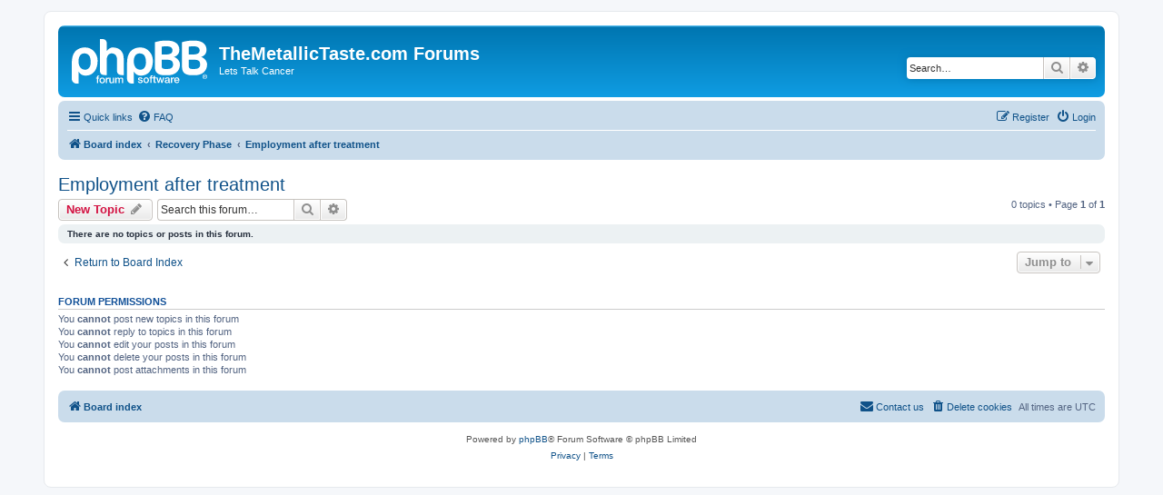

--- FILE ---
content_type: text/html; charset=UTF-8
request_url: https://themetallictaste.com/forums/viewforum.php?f=13&sid=d6660565e53cfc63d30e59927d689a52
body_size: 4095
content:
<!DOCTYPE html>
<html dir="ltr" lang="en-gb">
<head>
<meta charset="utf-8" />
<meta http-equiv="X-UA-Compatible" content="IE=edge">
<meta name="viewport" content="width=device-width, initial-scale=1" />

<title>Employment after treatment - TheMetallicTaste.com Forums</title>

	<link rel="alternate" type="application/atom+xml" title="Feed - TheMetallicTaste.com Forums" href="/forums/app.php/feed?sid=90b0dc695391e2c6f1e680e12d1031f2">			<link rel="alternate" type="application/atom+xml" title="Feed - New Topics" href="/forums/app.php/feed/topics?sid=90b0dc695391e2c6f1e680e12d1031f2">		<link rel="alternate" type="application/atom+xml" title="Feed - Forum - Employment after treatment" href="/forums/app.php/feed/forum/13?sid=90b0dc695391e2c6f1e680e12d1031f2">		
	<link rel="canonical" href="https://themetallictaste.com/forums/viewforum.php?f=13">

<!--
	phpBB style name: prosilver
	Based on style:   prosilver (this is the default phpBB3 style)
	Original author:  Tom Beddard ( http://www.subBlue.com/ )
	Modified by:
-->

<link href="./assets/css/font-awesome.min.css?assets_version=5" rel="stylesheet">
<link href="./styles/prosilver/theme/stylesheet.css?assets_version=5" rel="stylesheet">
<link href="./styles/prosilver/theme/en/stylesheet.css?assets_version=5" rel="stylesheet">




<!--[if lte IE 9]>
	<link href="./styles/prosilver/theme/tweaks.css?assets_version=5" rel="stylesheet">
<![endif]-->





</head>
<body id="phpbb" class="nojs notouch section-viewforum ltr ">


<div id="wrap" class="wrap">
	<a id="top" class="top-anchor" accesskey="t"></a>
	<div id="page-header">
		<div class="headerbar" role="banner">
					<div class="inner">

			<div id="site-description" class="site-description">
		<a id="logo" class="logo" href="./index.php?sid=90b0dc695391e2c6f1e680e12d1031f2" title="Board index">
					<span class="site_logo"></span>
				</a>
				<h1>TheMetallicTaste.com Forums</h1>
				<p>Lets Talk Cancer</p>
				<p class="skiplink"><a href="#start_here">Skip to content</a></p>
			</div>

									<div id="search-box" class="search-box search-header" role="search">
				<form action="./search.php?sid=90b0dc695391e2c6f1e680e12d1031f2" method="get" id="search">
				<fieldset>
					<input name="keywords" id="keywords" type="search" maxlength="128" title="Search for keywords" class="inputbox search tiny" size="20" value="" placeholder="Search…" />
					<button class="button button-search" type="submit" title="Search">
						<i class="icon fa-search fa-fw" aria-hidden="true"></i><span class="sr-only">Search</span>
					</button>
					<a href="./search.php?sid=90b0dc695391e2c6f1e680e12d1031f2" class="button button-search-end" title="Advanced search">
						<i class="icon fa-cog fa-fw" aria-hidden="true"></i><span class="sr-only">Advanced search</span>
					</a>
					<input type="hidden" name="sid" value="90b0dc695391e2c6f1e680e12d1031f2" />

				</fieldset>
				</form>
			</div>
						
			</div>
					</div>
				<div class="navbar" role="navigation">
	<div class="inner">

	<ul id="nav-main" class="nav-main linklist" role="menubar">

		<li id="quick-links" class="quick-links dropdown-container responsive-menu" data-skip-responsive="true">
			<a href="#" class="dropdown-trigger">
				<i class="icon fa-bars fa-fw" aria-hidden="true"></i><span>Quick links</span>
			</a>
			<div class="dropdown">
				<div class="pointer"><div class="pointer-inner"></div></div>
				<ul class="dropdown-contents" role="menu">
					
											<li class="separator"></li>
																									<li>
								<a href="./search.php?search_id=unanswered&amp;sid=90b0dc695391e2c6f1e680e12d1031f2" role="menuitem">
									<i class="icon fa-file-o fa-fw icon-gray" aria-hidden="true"></i><span>Unanswered topics</span>
								</a>
							</li>
							<li>
								<a href="./search.php?search_id=active_topics&amp;sid=90b0dc695391e2c6f1e680e12d1031f2" role="menuitem">
									<i class="icon fa-file-o fa-fw icon-blue" aria-hidden="true"></i><span>Active topics</span>
								</a>
							</li>
							<li class="separator"></li>
							<li>
								<a href="./search.php?sid=90b0dc695391e2c6f1e680e12d1031f2" role="menuitem">
									<i class="icon fa-search fa-fw" aria-hidden="true"></i><span>Search</span>
								</a>
							</li>
					
										<li class="separator"></li>

									</ul>
			</div>
		</li>

				<li data-skip-responsive="true">
			<a href="/forums/app.php/help/faq?sid=90b0dc695391e2c6f1e680e12d1031f2" rel="help" title="Frequently Asked Questions" role="menuitem">
				<i class="icon fa-question-circle fa-fw" aria-hidden="true"></i><span>FAQ</span>
			</a>
		</li>
						
			<li class="rightside"  data-skip-responsive="true">
			<a href="./ucp.php?mode=login&amp;redirect=viewforum.php%3Ff%3D13&amp;sid=90b0dc695391e2c6f1e680e12d1031f2" title="Login" accesskey="x" role="menuitem">
				<i class="icon fa-power-off fa-fw" aria-hidden="true"></i><span>Login</span>
			</a>
		</li>
					<li class="rightside" data-skip-responsive="true">
				<a href="./ucp.php?mode=register&amp;sid=90b0dc695391e2c6f1e680e12d1031f2" role="menuitem">
					<i class="icon fa-pencil-square-o  fa-fw" aria-hidden="true"></i><span>Register</span>
				</a>
			</li>
						</ul>

	<ul id="nav-breadcrumbs" class="nav-breadcrumbs linklist navlinks" role="menubar">
				
		
		<li class="breadcrumbs" itemscope itemtype="https://schema.org/BreadcrumbList">

			
							<span class="crumb" itemtype="https://schema.org/ListItem" itemprop="itemListElement" itemscope><a itemprop="item" href="./index.php?sid=90b0dc695391e2c6f1e680e12d1031f2" accesskey="h" data-navbar-reference="index"><i class="icon fa-home fa-fw"></i><span itemprop="name">Board index</span></a><meta itemprop="position" content="1" /></span>

											
								<span class="crumb" itemtype="https://schema.org/ListItem" itemprop="itemListElement" itemscope data-forum-id="4"><a itemprop="item" href="./viewforum.php?f=4&amp;sid=90b0dc695391e2c6f1e680e12d1031f2"><span itemprop="name">Recovery Phase</span></a><meta itemprop="position" content="2" /></span>
															
								<span class="crumb" itemtype="https://schema.org/ListItem" itemprop="itemListElement" itemscope data-forum-id="13"><a itemprop="item" href="./viewforum.php?f=13&amp;sid=90b0dc695391e2c6f1e680e12d1031f2"><span itemprop="name">Employment after treatment</span></a><meta itemprop="position" content="3" /></span>
							
					</li>

		
					<li class="rightside responsive-search">
				<a href="./search.php?sid=90b0dc695391e2c6f1e680e12d1031f2" title="View the advanced search options" role="menuitem">
					<i class="icon fa-search fa-fw" aria-hidden="true"></i><span class="sr-only">Search</span>
				</a>
			</li>
			</ul>

	</div>
</div>
	</div>

	
	<a id="start_here" class="anchor"></a>
	<div id="page-body" class="page-body" role="main">
		
		<h2 class="forum-title"><a href="./viewforum.php?f=13&amp;sid=90b0dc695391e2c6f1e680e12d1031f2">Employment after treatment</a></h2>
<div>
	<!-- NOTE: remove the style="display: none" when you want to have the forum description on the forum body -->
	<div style="display: none !important;">Discuss employment &amp; financial support, plans or requirements after treatment<br /></div>	</div>



	<div class="action-bar bar-top">

				
		<a href="./posting.php?mode=post&amp;f=13&amp;sid=90b0dc695391e2c6f1e680e12d1031f2" class="button" title="Post a new topic">
							<span>New Topic</span> <i class="icon fa-pencil fa-fw" aria-hidden="true"></i>
					</a>
				
			<div class="search-box" role="search">
			<form method="get" id="forum-search" action="./search.php?sid=90b0dc695391e2c6f1e680e12d1031f2">
			<fieldset>
				<input class="inputbox search tiny" type="search" name="keywords" id="search_keywords" size="20" placeholder="Search this forum…" />
				<button class="button button-search" type="submit" title="Search">
					<i class="icon fa-search fa-fw" aria-hidden="true"></i><span class="sr-only">Search</span>
				</button>
				<a href="./search.php?fid%5B%5D=13&amp;sid=90b0dc695391e2c6f1e680e12d1031f2" class="button button-search-end" title="Advanced search">
					<i class="icon fa-cog fa-fw" aria-hidden="true"></i><span class="sr-only">Advanced search</span>
				</a>
				<input type="hidden" name="fid[0]" value="13" />
<input type="hidden" name="sid" value="90b0dc695391e2c6f1e680e12d1031f2" />

			</fieldset>
			</form>
		</div>
	
	<div class="pagination">
				0 topics
					&bull; Page <strong>1</strong> of <strong>1</strong>
			</div>

	</div>



		<div class="panel">
		<div class="inner">
		<strong>There are no topics or posts in this forum.</strong>
		</div>
	</div>
	


<div class="action-bar actions-jump">
		<p class="jumpbox-return">
		<a href="./index.php?sid=90b0dc695391e2c6f1e680e12d1031f2" class="left-box arrow-left" accesskey="r">
			<i class="icon fa-angle-left fa-fw icon-black" aria-hidden="true"></i><span>Return to Board Index</span>
		</a>
	</p>
	
		<div class="jumpbox dropdown-container dropdown-container-right dropdown-up dropdown-left dropdown-button-control" id="jumpbox">
			<span title="Jump to" class="button button-secondary dropdown-trigger dropdown-select">
				<span>Jump to</span>
				<span class="caret"><i class="icon fa-sort-down fa-fw" aria-hidden="true"></i></span>
			</span>
		<div class="dropdown">
			<div class="pointer"><div class="pointer-inner"></div></div>
			<ul class="dropdown-contents">
																				<li><a href="./viewforum.php?f=1&amp;sid=90b0dc695391e2c6f1e680e12d1031f2" class="jumpbox-cat-link"> <span> Diagnosis Phase</span></a></li>
																<li><a href="./viewforum.php?f=2&amp;sid=90b0dc695391e2c6f1e680e12d1031f2" class="jumpbox-sub-link"><span class="spacer"></span> <span>&#8627; &nbsp; Diagnosis Journey</span></a></li>
																<li><a href="./viewforum.php?f=3&amp;sid=90b0dc695391e2c6f1e680e12d1031f2" class="jumpbox-cat-link"> <span> Treatment Phase</span></a></li>
																<li><a href="./viewforum.php?f=10&amp;sid=90b0dc695391e2c6f1e680e12d1031f2" class="jumpbox-sub-link"><span class="spacer"></span> <span>&#8627; &nbsp; Side Effects</span></a></li>
																<li><a href="./viewforum.php?f=11&amp;sid=90b0dc695391e2c6f1e680e12d1031f2" class="jumpbox-sub-link"><span class="spacer"></span> <span>&#8627; &nbsp; Care &amp; Assistance</span></a></li>
																<li><a href="./viewforum.php?f=12&amp;sid=90b0dc695391e2c6f1e680e12d1031f2" class="jumpbox-sub-link"><span class="spacer"></span> <span>&#8627; &nbsp; Family &amp; Friends - The Support Network</span></a></li>
																<li><a href="./viewforum.php?f=8&amp;sid=90b0dc695391e2c6f1e680e12d1031f2" class="jumpbox-sub-link"><span class="spacer"></span> <span>&#8627; &nbsp; Life Changes</span></a></li>
																<li><a href="./viewforum.php?f=5&amp;sid=90b0dc695391e2c6f1e680e12d1031f2" class="jumpbox-sub-link"><span class="spacer"></span> <span>&#8627; &nbsp; Food &amp; Drink</span></a></li>
																<li><a href="./viewforum.php?f=6&amp;sid=90b0dc695391e2c6f1e680e12d1031f2" class="jumpbox-sub-link"><span class="spacer"></span> <span>&#8627; &nbsp; Employment &amp; Work</span></a></li>
																<li><a href="./viewforum.php?f=7&amp;sid=90b0dc695391e2c6f1e680e12d1031f2" class="jumpbox-sub-link"><span class="spacer"></span> <span>&#8627; &nbsp; Entertainment</span></a></li>
																<li><a href="./viewforum.php?f=9&amp;sid=90b0dc695391e2c6f1e680e12d1031f2" class="jumpbox-sub-link"><span class="spacer"></span> <span>&#8627; &nbsp; Exercise &amp; The Mind</span></a></li>
																<li><a href="./viewforum.php?f=4&amp;sid=90b0dc695391e2c6f1e680e12d1031f2" class="jumpbox-cat-link"> <span> Recovery Phase</span></a></li>
																<li><a href="./viewforum.php?f=13&amp;sid=90b0dc695391e2c6f1e680e12d1031f2" class="jumpbox-sub-link"><span class="spacer"></span> <span>&#8627; &nbsp; Employment after treatment</span></a></li>
																<li><a href="./viewforum.php?f=14&amp;sid=90b0dc695391e2c6f1e680e12d1031f2" class="jumpbox-cat-link"> <span> The Metallic Taste</span></a></li>
																<li><a href="./viewforum.php?f=15&amp;sid=90b0dc695391e2c6f1e680e12d1031f2" class="jumpbox-sub-link"><span class="spacer"></span> <span>&#8627; &nbsp; Technical Support</span></a></li>
																<li><a href="./viewforum.php?f=16&amp;sid=90b0dc695391e2c6f1e680e12d1031f2" class="jumpbox-sub-link"><span class="spacer"></span> <span>&#8627; &nbsp; Suggestions &amp; Feedback</span></a></li>
											</ul>
		</div>
	</div>

	</div>



	<div class="stat-block permissions">
		<h3>Forum permissions</h3>
		<p>You <strong>cannot</strong> post new topics in this forum<br />You <strong>cannot</strong> reply to topics in this forum<br />You <strong>cannot</strong> edit your posts in this forum<br />You <strong>cannot</strong> delete your posts in this forum<br />You <strong>cannot</strong> post attachments in this forum<br /></p>
	</div>

			</div>


<div id="page-footer" class="page-footer" role="contentinfo">
	<div class="navbar" role="navigation">
	<div class="inner">

	<ul id="nav-footer" class="nav-footer linklist" role="menubar">
		<li class="breadcrumbs">
									<span class="crumb"><a href="./index.php?sid=90b0dc695391e2c6f1e680e12d1031f2" data-navbar-reference="index"><i class="icon fa-home fa-fw" aria-hidden="true"></i><span>Board index</span></a></span>					</li>
		
				<li class="rightside">All times are <span title="UTC">UTC</span></li>
							<li class="rightside">
				<a href="./ucp.php?mode=delete_cookies&amp;sid=90b0dc695391e2c6f1e680e12d1031f2" data-ajax="true" data-refresh="true" role="menuitem">
					<i class="icon fa-trash fa-fw" aria-hidden="true"></i><span>Delete cookies</span>
				</a>
			</li>
																<li class="rightside" data-last-responsive="true">
				<a href="./memberlist.php?mode=contactadmin&amp;sid=90b0dc695391e2c6f1e680e12d1031f2" role="menuitem">
					<i class="icon fa-envelope fa-fw" aria-hidden="true"></i><span>Contact us</span>
				</a>
			</li>
			</ul>

	</div>
</div>

	<div class="copyright">
				<p class="footer-row">
			<span class="footer-copyright">Powered by <a href="https://www.phpbb.com/">phpBB</a>&reg; Forum Software &copy; phpBB Limited</span>
		</p>
						<p class="footer-row" role="menu">
			<a class="footer-link" href="./ucp.php?mode=privacy&amp;sid=90b0dc695391e2c6f1e680e12d1031f2" title="Privacy" role="menuitem">
				<span class="footer-link-text">Privacy</span>
			</a>
			|
			<a class="footer-link" href="./ucp.php?mode=terms&amp;sid=90b0dc695391e2c6f1e680e12d1031f2" title="Terms" role="menuitem">
				<span class="footer-link-text">Terms</span>
			</a>
		</p>
					</div>

	<div id="darkenwrapper" class="darkenwrapper" data-ajax-error-title="AJAX error" data-ajax-error-text="Something went wrong when processing your request." data-ajax-error-text-abort="User aborted request." data-ajax-error-text-timeout="Your request timed out; please try again." data-ajax-error-text-parsererror="Something went wrong with the request and the server returned an invalid reply.">
		<div id="darken" class="darken">&nbsp;</div>
	</div>

	<div id="phpbb_alert" class="phpbb_alert" data-l-err="Error" data-l-timeout-processing-req="Request timed out.">
		<a href="#" class="alert_close">
			<i class="icon fa-times-circle fa-fw" aria-hidden="true"></i>
		</a>
		<h3 class="alert_title">&nbsp;</h3><p class="alert_text"></p>
	</div>
	<div id="phpbb_confirm" class="phpbb_alert">
		<a href="#" class="alert_close">
			<i class="icon fa-times-circle fa-fw" aria-hidden="true"></i>
		</a>
		<div class="alert_text"></div>
	</div>
</div>

</div>

<div>
	<a id="bottom" class="anchor" accesskey="z"></a>
	<img src="/forums/app.php/cron/cron.task.text_reparser.pm_text?sid=90b0dc695391e2c6f1e680e12d1031f2" width="1" height="1" alt="cron" /></div>

<script src="./assets/javascript/jquery-3.5.1.min.js?assets_version=5"></script>
<script src="./assets/javascript/core.js?assets_version=5"></script>



<script src="./styles/prosilver/template/forum_fn.js?assets_version=5"></script>
<script src="./styles/prosilver/template/ajax.js?assets_version=5"></script>



</body>
</html>
